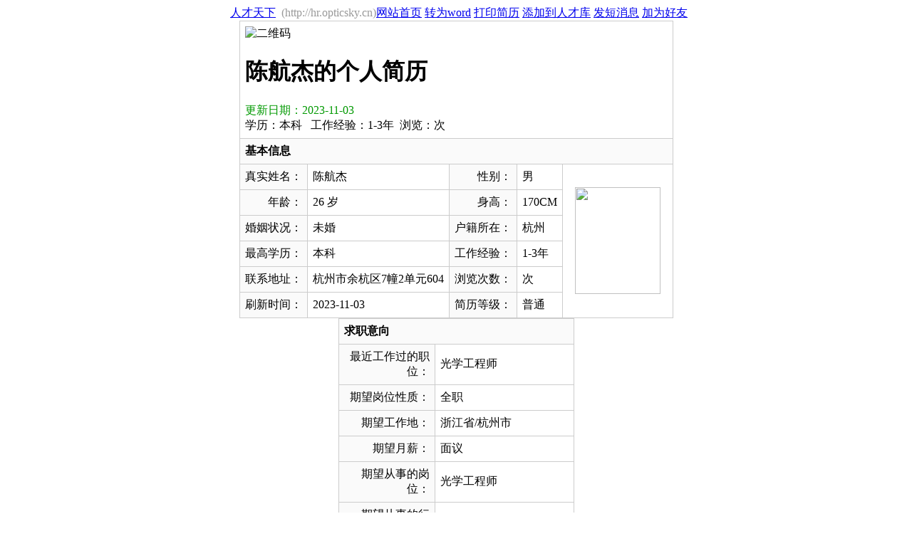

--- FILE ---
content_type: text/html;charset=gb2312
request_url: http://hr.opticsky.cn/resume/resume-show-977.htm
body_size: 2666
content:
<!DOCTYPE html PUBLIC "-//W3C//DTD XHTML 1.0 Transitional//EN" "http://www.w3.org/TR/xhtml1/DTD/xhtml1-transitional.dtd">
<html xmlns="http://www.w3.org/1999/xhtml">
<head>
<meta http-equiv="Content-Type" content="text/html; charset=gb2312" />
<title>陈航杰的个人简历 - 人才天下 - 光行天下旗下专业光电人才网站</title>
<meta name="description" content="">
<meta name="keywords" content="">
<meta http-equiv="X-UA-Compatible" content="IE=7">
<link rel="shortcut icon" href="/favicon.ico" />
<link href="/templates/default/css/common.css" rel="stylesheet" type="text/css" />
<link href="/templates/tpl_resume/default/css/css.css" rel="stylesheet" type="text/css" />
<script src="/templates/default/js/jquery.js" type='text/javascript' ></script>
<script src="/templates/default/js/jquery.dialog.js" type='text/javascript' ></script>
<script type="text/javascript">
$(document).ready(function()
{
		var id="977";
		var tsTimeStamp= new Date().getTime();
		$.get("/plus/ajax_click.php", { "id": id,"time":tsTimeStamp,"act":"resume_click"},
			function (data,textStatus)
			 {			
				$(".click").html(data);
			 }
		);
		$.get("/plus/ajax_contact.php", { "id": id,"time":tsTimeStamp,"act":"resume_contact"},
			function (data,textStatus)
			 {			
				$("#resume_contact").html(data);
				//下载简历
				$("#download").click(function(){
				var url="/user/user_download_resume.php?id="+id+"&act=download&t="+tsTimeStamp;
				dialog("下载简历","url:get?"+url,"500px","auto","");
				});	
				//邀请面试
				$("#invited").click(function(){
				var url="/user/user_invited.php?id="+id+"&act=invited&t="+tsTimeStamp;
				dialog("邀请面试","url:get?"+url,"500px","auto","");
				});	
				//添加都人才库
				$(".add_resume_pool").click(function(){
				var url="/user/user_favorites_resume.php?id="+id+"&act=add&t="+tsTimeStamp;
				dialog("添加到人才库","url:get?"+url,"500px","auto","");				
				});	
			 }
		);
	$("#newbuddy").click(function(){
	dialog("加为好友","url:get?/user/user_buddy.php?tuid=23109","350px","auto","");
	});
	$("#addpms").click(function(){
	var url="/user/user_pms.php?tuid=23109";
	dialog("发送短消息","url:get?"+url,"400px","auto","");
	});
});
</script>
</head>
<body>
  <table  border="0" align="center" cellpadding="0" cellspacing="0"  class="resume_show" >
  <tr>
    <td class="link_lan">&nbsp;&nbsp;<a href="http://hr.opticsky.cn/">人才天下</a><span  style="color:#999999">&nbsp;&nbsp;(http://hr.opticsky.cn)</span></td>
    <td   class="link_bku top_a">
	<a href="http://hr.opticsky.cn/">网站首页</a>
    <a href="http://hr.opticsky.cn/resume/resume-doc.php?resume_id=977&uid=23109">转为word</a> 
    <a href="javascript:window.print();">打印简历</a>  
	<a href="javascript:void(0)"  class="add_resume_pool">添加到人才库</a>
	 <a href="javascript:void(0)" id="addpms">发短消息</a>
	<a href="javascript:void(0)" id="newbuddy">加为好友</a>
	</td>
  </tr>
</table>
  <table  border="0" align="center" cellpadding="7" cellspacing="1" bgcolor="#CCCCCC" class="resume_show">
  <tr>
    <td  colspan="5"  bgcolor="#FFFFFF"   class="btit">
	<div class="qrcode"><img src="/plus/url_qrcode.php?url=http://hr.opticsky.cn/resume/resume-show-977.htm" alt="二维码"/></div>
	
	<h1>陈航杰的个人简历</h1>
	<div class="tip">
			<span style="color: #009900">更新日期：2023-11-03</span>
			<br />
	学历：本科	&nbsp;&nbsp;工作经验：1-3年&nbsp;&nbsp;浏览：<span class="click"></span>次	</div>
    </td>
    </tr>
  <tr>
    <td colspan="5" bgcolor="#FAFAFA" class="title"><strong>基本信息</strong></td>
    </tr>
  <tr>
    <td width="80" align="right" bgcolor="#FAFAFA">
	真实姓名：</td>
    <td bgcolor="#FFFFFF">陈航杰</td>
    <td width="80" align="right" bgcolor="#FAFAFA">
	性别：</td>
    <td bgcolor="#FFFFFF">男</td>
    <td width="140" rowspan="6" align="center" bgcolor="#FFFFFF"><img src="/data/photo/thumb/no_photo.gif" width="120" height="150" /></td>
  </tr>
  <tr>
    <td align="right" bgcolor="#FAFAFA">年龄：</td>
    <td bgcolor="#FFFFFF">26 岁</td>
    <td align="right" bgcolor="#FAFAFA">身高：</td>
    <td bgcolor="#FFFFFF">170CM</td>
  </tr>
  <tr>
    <td align="right" bgcolor="#FAFAFA">婚姻状况：</td>
    <td bgcolor="#FFFFFF">未婚</td>
    <td align="right" bgcolor="#FAFAFA">户籍所在：</td>
    <td bgcolor="#FFFFFF">杭州</td>
  </tr>
  <tr>
    <td align="right" bgcolor="#FAFAFA">最高学历：</td>
    <td bgcolor="#FFFFFF">本科</td>
    <td align="right" bgcolor="#FAFAFA">工作经验：</td>
    <td bgcolor="#FFFFFF">1-3年</td>
  </tr>
  <tr>
    <td align="right" bgcolor="#FAFAFA">联系地址：</td>
    <td bgcolor="#FFFFFF">杭州市余杭区7幢2单元604</td>
    <td align="right" bgcolor="#FAFAFA">浏览次数：</td>
    <td bgcolor="#FFFFFF"><span class="click"></span>次</td>
  </tr>
  <tr>
    <td align="right" bgcolor="#FAFAFA">刷新时间：</td>
    <td bgcolor="#FFFFFF">2023-11-03</td>
    <td align="right" bgcolor="#FAFAFA">简历等级：</td>
    <td bgcolor="#FFFFFF">
		普通
		</td>
  </tr>
</table>
  <table  border="0" align="center" cellpadding="7" cellspacing="1" bgcolor="#CCCCCC" class="resume_show">
    <tr>
      <td colspan="2" bgcolor="#FAFAFA" class="title"><strong>求职意向</strong></td>
    </tr>
    <tr>
      <td width="120" align="right" bgcolor="#FAFAFA">最近工作过的职位：</td>
      <td bgcolor="#FFFFFF">光学工程师</td>
    </tr>
    <tr>
      <td align="right" bgcolor="#FAFAFA">期望岗位性质：</td>
      <td bgcolor="#FFFFFF">全职</td>
    </tr>
	<tr>
      <td align="right" bgcolor="#FAFAFA">期望工作地：</td>
      <td bgcolor="#FFFFFF">浙江省/杭州市</td>
    </tr>
    <tr>
      <td align="right" bgcolor="#FAFAFA">期望月薪：</td>
      <td bgcolor="#FFFFFF">面议</td>
    </tr>
    <tr>
      <td align="right" bgcolor="#FAFAFA">期望从事的岗位：</td>
      <td bgcolor="#FFFFFF">光学工程师</td>
    </tr>
    <tr>
      <td align="right" bgcolor="#FAFAFA">期望从事的行业：</td>
      <td bgcolor="#FFFFFF">光学/激光,显示/光电显示</td>
    </tr>
</table>
  <table  border="0" align="center" cellpadding="7" cellspacing="1" bgcolor="#CCCCCC" class="resume_show">
    <tr>
      <td colspan="2" bgcolor="#FAFAFA" class="title"><strong>技能特长</strong></td>
    </tr>
    <tr>
      <td width="80" align="right" bgcolor="#FAFAFA">技能特长：</td>
      <td bgcolor="#FFFFFF">具有AR/VR/HUD行业一年半设计与制成经验<br />
对光学行业供应商与客户具有开发能力与积累<br />
</td>
    </tr>
</table>
  <table  border="0" align="center" cellpadding="7" cellspacing="1" bgcolor="#CCCCCC" class="resume_show">
    <tr>
      <td colspan="2" bgcolor="#FAFAFA" class="title"><strong>教育经历</strong></td>
    </tr>
		  <tr>
      <td colspan="2" bgcolor="#FAFAFA"><strong>江苏大学 </strong>(本科)</td>
    </tr>
    <tr>
      <td width="80" align="right" bgcolor="#FAFAFA">起止年月：</td>
      <td bgcolor="#FFFFFF">2018年9月至2022年6月&nbsp;</td>
    </tr>
    <tr>
      <td align="right" bgcolor="#FAFAFA">学校名称：</td>
      <td bgcolor="#FFFFFF">江苏大学</td>
    </tr>
    <tr>
      <td align="right" bgcolor="#FAFAFA">专业名称：</td>
      <td bgcolor="#FFFFFF">光电信息科学与工程</td>
    </tr>
    <tr>
      <td align="right" bgcolor="#FAFAFA">获得学历：</td>
      <td bgcolor="#FFFFFF">本科</td>
    </tr>
	  </table>
  <table  border="0" align="center" cellpadding="7" cellspacing="1" bgcolor="#CCCCCC" class="resume_show">
    <tr>
      <td colspan="2" bgcolor="#FAFAFA" class="title"><strong>工作经历</strong></td>
    </tr>
			 <tr>
      <td colspan="2" bgcolor="#FAFAFA"><strong>北京耐德伽显示技术有限公司</strong> - 光学工程师</td>
    </tr>
    <tr>
      <td width="80" align="right" bgcolor="#FAFAFA">起止日期：</td>
      <td bgcolor="#FFFFFF">2022年3月至2023年9月&nbsp;</td>
    </tr>
	<tr>
      <td align="right"  bgcolor="#FAFAFA">企业名称：</td>
      <td bgcolor="#FFFFFF">北京耐德伽显示技术有限公司</td>
    </tr>
	<tr>
      <td align="right" bgcolor="#FAFAFA">从事职位：</td>
      <td bgcolor="#FFFFFF">光学工程师</td>
    </tr>
	<tr>
      <td align="right" bgcolor="#FAFAFA">业绩表现：</td>
      <td bgcolor="#FFFFFF">1.近眼显示光学系统设计
2.负责项目光学制成/光学测试
3.供应商开发例如偏振贴膜/光学镀膜/镜片</td>
    </tr>
	<tr>
      <td align="right"  bgcolor="#FAFAFA">企业介绍：</td>
      <td bgcolor="#FFFFFF">AR/VR/HUD光机设计与制成公司</td>
    </tr>
		</table>
  <table  border="0" align="center" cellpadding="7" cellspacing="1" bgcolor="#CCCCCC" class="resume_show">
    <tr>
      <td colspan="2" bgcolor="#FAFAFA" class="title"><strong>培训经历</strong></td>
    </tr>
	    <tr>
      <td colspan="2" bgcolor="#FFFFFF">没有填写培训经历。</td>
    </tr>
	</table>

<table  border="0" align="center" cellpadding="7" cellspacing="1" bgcolor="#CCCCCC" class="resume_show resume_contact" >
    <tr>
      <td bgcolor="#FAFAFA" class="title"><strong>联系方式</strong></td>
    </tr>
    <tr>
      <td bgcolor="#FFFFFF">
	  <div id="resume_contact"></div>
	  </td>
    </tr>
</table>
<table  height="100" border="0" align="center" cellpadding="0" cellspacing="0">
  <tr>
    <td>&nbsp;</td>
  </tr>
</table>
</body>
</html>